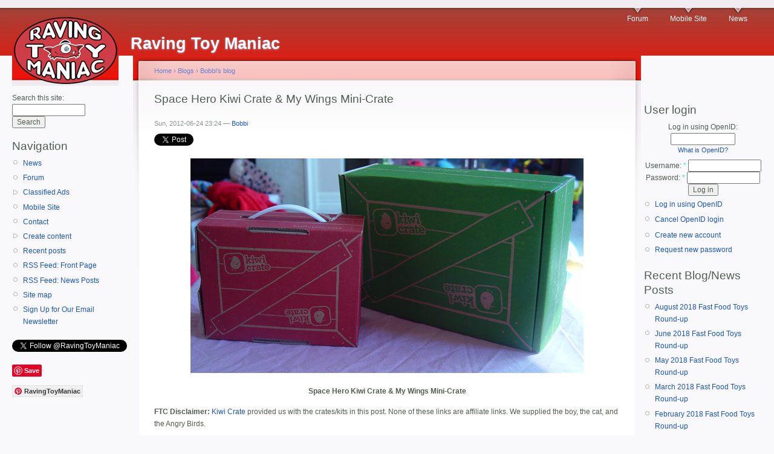

--- FILE ---
content_type: text/html; charset=utf-8
request_url: https://www.toymania.com/node/10050
body_size: 9338
content:
<!DOCTYPE html PUBLIC "-//W3C//DTD XHTML 1.0 Strict//EN"
  "http://www.w3.org/TR/xhtml1/DTD/xhtml1-strict.dtd">
<html xmlns="http://www.w3.org/1999/xhtml" xml:lang="en" lang="en" dir="ltr">
  <head>
<meta http-equiv="Content-Type" content="text/html; charset=utf-8" />
    <meta http-equiv="Content-Type" content="text/html; charset=utf-8" />
<script type="text/javascript" src="https://platform.twitter.com/widgets.js"></script>
<link rel="shortcut icon" href="/sites/default/files/garland_favicon.ico" type="image/x-icon" />
    <title>Space Hero Kiwi Crate &amp; My Wings Mini-Crate | Raving Toy Maniac</title>
    <link type="text/css" rel="stylesheet" media="all" href="/modules/aggregator/aggregator.css?e" />
<link type="text/css" rel="stylesheet" media="all" href="/modules/book/book.css?e" />
<link type="text/css" rel="stylesheet" media="all" href="/modules/cck/theme/content-module.css?e" />
<link type="text/css" rel="stylesheet" media="all" href="/modules/date/date.css?e" />
<link type="text/css" rel="stylesheet" media="all" href="/modules/date/date_popup/themes/datepicker.css?e" />
<link type="text/css" rel="stylesheet" media="all" href="/modules/date/date_popup/themes/jquery.timeentry.css?e" />
<link type="text/css" rel="stylesheet" media="all" href="/modules/ed_classified/theme/classified.css?e" />
<link type="text/css" rel="stylesheet" media="all" href="/modules/filefield/filefield.css?e" />
<link type="text/css" rel="stylesheet" media="all" href="/modules/lightbox2/css/lightbox.css?e" />
<link type="text/css" rel="stylesheet" media="all" href="/modules/node/node.css?e" />
<link type="text/css" rel="stylesheet" media="all" href="/modules/poll/poll.css?e" />
<link type="text/css" rel="stylesheet" media="all" href="/modules/quote/quote.css?e" />
<link type="text/css" rel="stylesheet" media="all" href="/modules/spoiler/spoiler.css?e" />
<link type="text/css" rel="stylesheet" media="all" href="/modules/system/defaults.css?e" />
<link type="text/css" rel="stylesheet" media="all" href="/modules/system/system.css?e" />
<link type="text/css" rel="stylesheet" media="all" href="/modules/system/system-menus.css?e" />
<link type="text/css" rel="stylesheet" media="all" href="/modules/user/user.css?e" />
<link type="text/css" rel="stylesheet" media="all" href="/sites/all/modules/ckeditor/ckeditor.css?e" />
<link type="text/css" rel="stylesheet" media="all" href="/misc/farbtastic/farbtastic.css?e" />
<link type="text/css" rel="stylesheet" media="all" href="/modules/calendar/calendar.css?e" />
<link type="text/css" rel="stylesheet" media="all" href="/modules/forum/forum.css?e" />
<link type="text/css" rel="stylesheet" media="all" href="/modules/cck/modules/fieldgroup/fieldgroup.css?e" />
<link type="text/css" rel="stylesheet" media="all" href="/modules/views/css/views.css?e" />
<link type="text/css" rel="stylesheet" media="all" href="/modules/tweetbutton/tweetbutton.css?e" />
<link type="text/css" rel="stylesheet" media="all" href="/modules/openid/openid.css?e" />
<link type="text/css" rel="stylesheet" media="all" href="/sites/default/files/color/garland-cfe4d222/style.css?e" />
<link type="text/css" rel="stylesheet" media="print" href="/themes/garland/print.css?e" />
    <script type="text/javascript" src="/misc/jquery.js?e"></script>
<script type="text/javascript" src="/misc/drupal.js?e"></script>
<script type="text/javascript" src="/modules/adsense/contrib/adsense_click/adsense_click.js?e"></script>
<script type="text/javascript" src="/modules/lightbox2/js/lightbox.js?e"></script>
<script type="text/javascript" src="/modules/spoiler/spoiler.js?e"></script>
<script type="text/javascript" src="/modules/google_analytics/googleanalytics.js?e"></script>
<script type="text/javascript" src="/modules/openid/openid.js?e"></script>
<script type="text/javascript">
<!--//--><![CDATA[//><!--
jQuery.extend(Drupal.settings, { "basePath": "/", "lightbox2": { "rtl": 0, "file_path": "/(\\w\\w/)sites/default/files", "default_image": "/modules/lightbox2/images/brokenimage.jpg", "border_size": 10, "font_color": "000", "box_color": "fff", "top_position": "", "overlay_opacity": "0.8", "overlay_color": "000", "disable_close_click": true, "resize_sequence": 0, "resize_speed": 400, "fade_in_speed": 400, "slide_down_speed": 600, "use_alt_layout": false, "disable_resize": false, "disable_zoom": false, "force_show_nav": false, "show_caption": true, "loop_items": false, "node_link_text": "View Image Details", "node_link_target": false, "image_count": "Image !current of !total", "video_count": "Video !current of !total", "page_count": "Page !current of !total", "lite_press_x_close": "press \x3ca href=\"#\" onclick=\"hideLightbox(); return FALSE;\"\x3e\x3ckbd\x3ex\x3c/kbd\x3e\x3c/a\x3e to close", "download_link_text": "", "enable_login": false, "enable_contact": false, "keys_close": "c x 27", "keys_previous": "p 37", "keys_next": "n 39", "keys_zoom": "z", "keys_play_pause": "32", "display_image_size": "original", "image_node_sizes": "()", "trigger_lightbox_classes": "", "trigger_lightbox_group_classes": "", "trigger_slideshow_classes": "", "trigger_lightframe_classes": "", "trigger_lightframe_group_classes": "", "custom_class_handler": 0, "custom_trigger_classes": "", "disable_for_gallery_lists": true, "disable_for_acidfree_gallery_lists": true, "enable_acidfree_videos": true, "slideshow_interval": 5000, "slideshow_automatic_start": true, "slideshow_automatic_exit": true, "show_play_pause": true, "pause_on_next_click": false, "pause_on_previous_click": true, "loop_slides": false, "iframe_width": 600, "iframe_height": 400, "iframe_border": 1, "enable_video": false }, "googleanalytics": { "trackOutbound": 1, "trackMailto": 1, "trackDownload": 1, "trackDownloadExtensions": "7z|aac|arc|arj|asf|asx|avi|bin|csv|doc(x|m)?|dot(x|m)?|exe|flv|gif|gz|gzip|hqx|jar|jpe?g|js|mp(2|3|4|e?g)|mov(ie)?|msi|msp|pdf|phps|png|ppt(x|m)?|pot(x|m)?|pps(x|m)?|ppam|sld(x|m)?|thmx|qtm?|ra(m|r)?|sea|sit|tar|tgz|torrent|txt|wav|wma|wmv|wpd|xls(x|m|b)?|xlt(x|m)|xlam|xml|z|zip", "trackDomainMode": "1" } });
//--><!]]>
</script>
<script type="text/javascript">
<!--//--><![CDATA[//><!--
window.google_analytics_domain_name = ".toymania.com";window.google_analytics_uacct = "UA-2985795-1";
//--><!]]>
</script>
<script type="text/javascript">
<!--//--><![CDATA[//><!--
(function(i,s,o,g,r,a,m){i["GoogleAnalyticsObject"]=r;i[r]=i[r]||function(){(i[r].q=i[r].q||[]).push(arguments)},i[r].l=1*new Date();a=s.createElement(o),m=s.getElementsByTagName(o)[0];a.async=1;a.src=g;m.parentNode.insertBefore(a,m)})(window,document,"script","//www.google-analytics.com/analytics.js","ga");ga("create", "UA-2985795-1", { "cookieDomain": ".toymania.com" });ga("send", "pageview");
//--><!]]>
</script>
    <!--[if lt IE 7]>
      <link type="text/css" rel="stylesheet" media="all" href="/themes/garland/fix-ie.css" />    <![endif]-->
  </head>
  <body class="sidebars">

<!-- Layout -->
  <div id="header-region" class="clear-block"><div id="block-ad-0" class="clear-block block block-ad">


  <div class="content">
<div class="advertisement group-tids-0" id="group-id-tids-0"><script type='text/javascript' src="https://www.toymania.com/modules/ad/serve.php?q=1&amp;t=0&amp;u=node%2F10050&amp;l=node%2F10050"></script></div>
</div>
</div>
</div>

    <div id="wrapper">
    <div id="container" class="clear-block">

      <div id="header">
        <div id="logo-floater">
        <h1><a href="/" title="Raving Toy Maniac"><img src="/sites/default/files/garland_logo.jpg" alt="Raving Toy Maniac" id="logo" /><span>Raving Toy Maniac</span></a></h1>        </div>

                  <ul class="links primary-links"><li class="menu-390 first"><a href="/forum" title="Talk about toys!">Forum</a></li>
<li class="menu-1213"><a href="http://m.toymania.com/" title="click here to see the slimmer version of the site for mobile devices">Mobile Site</a></li>
<li class="menu-1234 last"><a href="/blog/153" title="A page of our most recent news items.">News</a></li>
</ul>                                  
      </div> <!-- /header -->

              <div id="sidebar-left" class="sidebar">
          <div class="block block-theme"><form action="/node/10050"  accept-charset="UTF-8" method="post" id="search-theme-form">
<div><div id="search" class="container-inline">
  <div class="form-item" id="edit-search-theme-form-1-wrapper">
 <label for="edit-search-theme-form-1">Search this site: </label>
 <input type="text" maxlength="128" name="search_theme_form" id="edit-search-theme-form-1" size="15" value="" title="Enter the terms you wish to search for." class="form-text" />
</div>
<input type="submit" name="op" id="edit-submit-1" value="Search"  class="form-submit" />
<input type="hidden" name="form_build_id" id="form-pKEN0qA8_66qERc0Nj4eAXG4Di4YWXluV3BNQRwvOUI" value="form-pKEN0qA8_66qERc0Nj4eAXG4Di4YWXluV3BNQRwvOUI"  />
<input type="hidden" name="form_id" id="edit-search-theme-form" value="search_theme_form"  />
</div>

</div></form>
</div>          <div id="block-user-1" class="clear-block block block-user">

  <h2>Navigation</h2>

  <div class="content"><ul class="menu"><li class="leaf first"><a href="/blog/153" title="the latest toy and action figure news">News</a></li>
<li class="leaf"><a href="/forum" title="go to the ToyBuzz discussion forum">Forum</a></li>
<li class="collapsed"><a href="/classified">Classified Ads</a></li>
<li class="leaf"><a href="/mt/mobile/node/10050">Mobile Site</a></li>
<li class="leaf"><a href="/contact">Contact</a></li>
<li class="collapsed"><a href="/node/add">Create content</a></li>
<li class="leaf"><a href="/tracker">Recent posts</a></li>
<li class="leaf"><a href="/rss.xml" title="An RSS feed of the items that stream across the front page of the site.">RSS Feed: Front Page</a></li>
<li class="leaf"><a href="/newsfeed" title="An RSS feed of the most recent posts in the news section.">RSS Feed: News Posts</a></li>
<li class="leaf"><a href="/sitemap" title="Display a site map with RSS feeds.">Site map</a></li>
<li class="leaf last"><a href="https://www.toymania.com/node/11859" title="Subscribe to our free email newsletter to receive our latest headlines once a day.">Sign Up for Our Email Newsletter</a></li>
</ul></div>
</div>
<div id="block-block-3" class="clear-block block block-block">


  <div class="content"><p></p><P><a href="https://twitter.com/RavingToyManiac" class="twitter-follow-button" data-show-count="false">Follow @RavingToyManiac</a></p>
<script>!function(d,s,id){var js,fjs=d.getElementsByTagName(s)[0];if(!d.getElementById(id)){js=d.createElement(s);js.id=id;js.src="//platform.twitter.com/widgets.js";fjs.parentNode.insertBefore(js,fjs);}}(document,"script","twitter-wjs");</script><p></p><P><a href="//www.pinterest.com/pin/create/button/" data-pin-do="buttonBookmark" ><img rel="lightbox" src="//assets.pinterest.com/images/pidgets/pinit_fg_en_rect_gray_20.png" /></a><br />
</p><P><a data-pin-do="buttonFollow" href="https://www.pinterest.com/RavingToyManiac/">RavingToyManiac</a></p>
<script type="text/javascript" src="//assets.pinterest.com/js/pinit.js"></script><p><iframe src="//rcm-na.amazon-adsystem.com/e/cm?o=1&amp;p=20&amp;l=ur1&amp;category=toysandgames&amp;banner=0BHB9RAH86K172CMENR2&amp;f=ifr&amp;linkID=a4c8670abcd2b7c4fcdf9de6927bf71c&amp;t=ravingtoymani-20&amp;tracking_id=ravingtoymani-20" width="120" height="90" scrolling="no" border="0" marginwidth="0" style="border:none;" frameborder="0"></iframe></p>
</div>
</div>
        </div>
      
      <div id="center"><div id="squeeze"><div class="right-corner"><div class="left-corner">
          <div class="breadcrumb"><a href="/">Home</a> › <a href="/blog">Blogs</a> › <a href="/blog/3">Bobbi&#039;s blog</a></div>                              <h2>Space Hero Kiwi Crate &amp; My Wings Mini-Crate</h2>                                                  <div class="clear-block">
            <div id="node-10050" class="node">



      <span class="submitted">Sun, 2012-06-24 23:24 — <a href="/user/3" title="View user profile.">Bobbi</a></span>
  
  <div class="content clear-block">
    <div class="tweetbutton"><a href="https://twitter.com/share" class="twitter-share-button" data-count="none" data-via="RavingToyManiac" data-related=":" data-text="" data-url="http://www.toymania.com/node/10050" data-lang="en">Tweet</a></div><div class="g-plusone-wrapper" style="margin: 0 1em 1em 1em;float:right" ><g:plusone href="http://www.toymania.com/node/10050" annotation="none" width="250" ></g:plusone></div><!-- google_ad_section_start --> <p><CENTER><IMG src="https://www.toymania.com/newspics/0612_kiwi1.jpg" alt="kiwi crate" /></center></p>
<p><center><b>Space Hero Kiwi Crate &amp; My Wings Mini-Crate</b></center></p>
<p><b>FTC Disclaimer:</b> <a href="http://www.kiwicrate.com/">Kiwi Crate</a> provided us with the crates/kits in this post. None of these links are affiliate links. We supplied the boy, the cat, and the Angry Birds.</p>
<p>When I first saw the <a href="https://www.toymania.com/node/9705">press release</a> for the Kiwi Crate, I thought it sounded like neat idea: a <a href="http://www.kiwicrate.com/overview/">subscription service for a box of crafts</a> for kids ages 3 to 7, with everything included. The boy and I sometimes make crafts we find online or in magazines, but usually the more interesting ones involve something we don't already have around the house, so they get put off until we make a trip to the craft store.</p>
<p>Kiwi Crate sent us the <b>Space Hero crate</b> and a <b>My Wings mini-crate</b>. These are both available separately from the subscription, meaning that they are available as single-purchase items.</p>
<p><CENTER><IMG src="https://www.toymania.com/newspics/0612_kiwi2.jpg" alt="kiwi crate" /></center></p>
<p>The presentation factor is high on these: the boxes are quite nice (sturdy enough to reuse for collections of small items!), the tissue paper makes you feel like you are unwrapping a gift, and the inner bags have a fancy boutique feel to them. The mini-crate has a plastic handle and a gift tag, adding to the "wow factor" if you use this as a party favor.</p>
<p><CENTER><IMG src="https://www.toymania.com/newspics/0612_kiwi3.jpg" alt="kiwi crate" /></center></p>
<p>Each instruction sheet/flyer has a chart on the front to let you know the "messiness" and "grown up involvement" for each project, as well as which skills (creating, fine motor skills, and so on) your child might be engaging/learning as they do the projects.</p>
<p><CENTER><IMG src="https://www.toymania.com/newspics/0612_kiwi4.jpg" alt="kiwi crate" /></center></p>
<p><CENTER><IMG src="https://www.toymania.com/newspics/0612_kiwi5.jpg" alt="kiwi crate" /></center></p>
<p>The <b>Space Hero crate</b> contained My Cape, My Comet, and a bonus project Space Hero Mask.</p>
<p>To gain the cooperation of our five-year-old boy, I let him pick which project to do first. After carefully looking over each bag, he chose the <b>My Cape</b>. (The cape <a href="http://www.kiwicrate.com/shop/cape.html">also comes in blue or pink</a>.) </p>
<p><CENTER><IMG src="https://www.toymania.com/newspics/0612_kiwi9.jpg" alt="kiwi crate" /></center></p>
<p><center><i>The pieces from the My Cape kit.</i></center></p>
<p>The cape itself is nicer than most Halloween costume capes, so everyone was happy right from the start. There's no sewing involved - the cape is already hemmed and the Velcro is already sewn in place on the neck. All you really need to do is choose which of the felt stickers to add to the cape. Our kid is pretty thorough, so he decided to use them all. My best guess is that he's practicing for future NASCAR sponsorships. As he first tried on the finished cape, he told us when he would be wearing it in the future: a lot.</p>
<p><CENTER><IMG src="https://www.toymania.com/newspics/0612_kiwi10.jpg" alt="kiwi crate" /></center></p>
<p>I thought that the stickers were a nice choice here because it wasn't something that a parent needed to sew on or iron on, and we didn't need to wait for glue to dry. The only trouble is that the adhesive is pretty strong, so we had to help the boy with peeling off the backing paper.</p>
<p><CENTER><IMG src="https://www.toymania.com/newspics/0612_kiwi11.jpg" alt="kiwi crate" /></center></p>
<p>In retrospect, the finished cape would look nicer if I had thought to iron it before the stickers went on. After about two days, the large yellow circle sticker did fall off of the cape, but the others are still firmly attached.</p>
<p><CENTER><IMG src="https://www.toymania.com/newspics/0612_kiwi6.jpg" alt="kiwi crate" /></center></p>
<p><center><i>Cue the theme music from Jaws...</i></center></p>
<p><CENTER><IMG src="https://www.toymania.com/newspics/0612_kiwi7.jpg" alt="kiwi crate" /></center></p>
<p>The <b>My Wings</b> project from the mini-crate was his next choice, and that was a bit more hands-on for me and less for him. He placed the stickers on the wings, but it was all on me to twist the giant pipe cleaner around the wings and figure out the elastic strap. Fortunately, everything is sturdy enough that if it takes you multiple tries, it will still look good when you are done. Having a boy, I was a bit worried as we opened the box that the wings were going to be feminine, but they were more insect/unisex and less Disney/fairy princess. There is <a href="http://www.kiwicrate.com/shop/wings.html">another color of wings available</a> if the orange/red is too masculine for your needs.</p>
<p><CENTER><IMG src="https://www.toymania.com/newspics/0612_kiwi8.jpg" alt="kiwi crate" /></center></p>
<p><CENTER><IMG src="https://www.toymania.com/newspics/0612_kiwi12.jpg" alt="kiwi crate" /></center></p>
<p><center><i>The pieces from the My Wings kit.</i></center></p>
<p><CENTER><IMG src="https://www.toymania.com/newspics/0612_kiwi13.jpg" alt="kiwi crate" /></center></p>
<p><center><i>I told him to flap, so he flapped...</i></center></p>
<p>The wings are made of a very thick and sturdy crepe paper. Think of those crepe paper party streamers, but twice as thick. Sadly, the crinkles of the paper attracted a cat who enjoys chewing, so now when the wings are not in use, they are stored up high and out of reach.</p>
<p><CENTER><IMG src="https://www.toymania.com/newspics/0612_kiwi14.jpg" alt="kiwi crate" /></center></p>
<p><center><i>The pieces from the My Comet kit.</i></center></p>
<p>The <b>My Comet</b> was a joint venture craft - I wrapped the ball and tied the ribbons but the boy placed the star stickers. It was a nice touch that the fabric matches the fabric of the cape.</p>
<p><CENTER><IMG src="https://www.toymania.com/newspics/0612_kiwi15.jpg" alt="kiwi crate" /></center></p>
<p>He asked how many stickers we were supposed to use, and when I told him that he could use as many as he wanted, he said (surprise!) that he was going to use them all.</p>
<p><CENTER><IMG src="https://www.toymania.com/newspics/0612_kiwi16.jpg" alt="kiwi crate" /></center></p>
<p><center><i>Flying the comet.</i></center></p>
<p>In between adding the stars, he made it fly around the living room and asked me what a comet was. I did a bad job explaining it, and he ended up concerned that we would need to light it on fire. The direction sheet has a better definition of comets, so I should have stuck with that.</p>
<p><CENTER><IMG src="https://www.toymania.com/newspics/0612_kiwi17.jpg" alt="kiwi crate" /></center></p>
<p><CENTER><IMG src="https://www.toymania.com/newspics/0612_kiwi18.jpg" alt="kiwi crate" /></center></p>
<p>The ribbons were pretty fancy, and I found myself coveting them for a possible future use of my own.</p>
<p><CENTER><IMG src="https://www.toymania.com/newspics/0612_kiwi19.jpg" alt="kiwi crate" /></center></p>
<p><center><i>The pieces from the Space Hero Mask kit.</i></center></p>
<p>The bonus project, the <b>Space Hero Mask</b>, was our final craft of the day. The markers are nicer than any markers we've ever bought, and I'm not sure if that says more about Kiwi Crate or about my level of cheapness. Either way, they are really nice markers that showed up nicely on the thick black paper mask. There are three metallic colors included: a silver, a red, and a blue.</p>
<p>When I was not looking, the markers were used to draw a few extra stars on the comet. It happens. I was secretly pleased that he had picked out the silver marker for this, since it matched the color of the stickers.</p>
<p><CENTER><IMG src="https://www.toymania.com/newspics/0612_kiwi20.jpg" alt="kiwi crate" /></center></p>
<p><center><i>Somebody found the white balance button!</i></center></p>
<p>You use two elastic ribbons to attach the mask, so it ends up being completely adjustable. Using ribbons was a nice touch because they don't look like they will get caught in your hair like the thin elastic bands on party hats do.</p>
<p>The paper for the mask is fairly thick, but I could see that if it got a lot of wear, it could rip. The ribbons will outlast the paper, and it would be easy enough to cut some thin craft foam to the right shape and reuse the ribbons.</p>
<p><CENTER><IMG src="https://www.toymania.com/newspics/0612_kiwi21.jpg" alt="kiwi crate" /></center></p>
<p><b>Overall Verdict:</b> our test subject was a five-year-old boy who was most interested in the cape and comet. He enjoyed making the wings but not wearing them. The mask he liked to color but did not like to wear. He generally does not like masks, so that is more a reflection of the boy and not the craft.</p>
<p>As far as a value judgment goes... None of this is anything that you couldn't do on your own, possibly for less money, but it depends on your skill level and how much time and effort you want to put into tracking down the materials. In my own case, I don't think I've seen pipe cleaners that size in a store, so a homemade (by me) version of My Wings wouldn't be as nice. My sewing skills are quite limited, so any cape I could sew on my own would not begin to approach the quality of the cape in the My Cape kit. The My Comet is likely the "most easily reproduced on your own" item of this batch, although I myself am too cheap to buy fabric and ribbons as nice as these were.</p>
<p>It's like the difference between cooking at home versus eating at a retaurant: sometimes it is just nice to have someone else do the grunt work.</p>
<p><b>Time Factor:</b> It took us about an hour to make all four crafts, including choosing which Angry Birds were going to be the audience, a break to feed the cats, and a break to eat a brownie. So probably 40 minutes of actual crafting.</p>
<p><b>Pricing:</b> The <a href="http://www.kiwicrate.com/shop/space-hero.html">Space Hero crate</a> (cape, comet, mask) is sold for $19.95, and there is also a more girl-oriented version, the <a href="http://www.kiwicrate.com/shop/fairy-fun.html">Fairy Fun crate</a>. The pieces are also sold individually, but with a minimum quantity of six: $12 for the <a href="http://www.kiwicrate.com/shop/cape.html">My Cape</a>, $6 for the <a href="http://www.kiwicrate.com/shop/comet.html">My Comet</a>, and $8 for the <a href="http://www.kiwicrate.com/shop/wings.html">My Wings</a>. Several different colors of each are available.</p>
<p>If you'd like to peek inside <b>other Kiwi Crates</b>, the official site <a href="http://www.kiwicrate.com/sample-crates/">shows the contents of three different crates</a>, or you could read a few "Mommy blogger" reviews of the subscription crates:</p>
<ul>
<li><a href="http://thepioneerwoman.com/homeschooling/2012/05/kiwi-crate-kids-crafts-activities/">Wind Power &amp; Colorful Inspiration</a>
</li>
<li><a href="http://secret-agent-josephine.com/sajreviews/?p=636">Colorful Inspiration</a>
</li>
<li><a href="http://totallytogetherjournal.com/a-review-of-kiwi-crate-art-projects-for-kids/">Colorful Inspiration</a>
</li>
<li><a href="https://thelifeofsuz.blogspot.com/2012/03/god-love-you-crafty-moms.html">Space Exploration</a>
</li>
<li><a href="http://www.cjanekendrick.com/2012/03/kiwi-crate-is-great.html">Space Exploration (video review)</a>
</li>
<li><a href="http://www.amomlessordinary.com/kiwi-crate-april-box/">Growing Gardens</a>
</li>
<li><a href="http://thefrugalgreenishmama.com/2012/06/kiwi-crate-medieval-fun-crate-review.html">Medieval Fun</a></li>
</ul>
<p><CENTER><IMG src="https://www.toymania.com/newspics/0612_kiwi22.jpg" alt="kiwi crate" /></center></p>
<p><center><i>Victory! The cat has claimed the plastic bin covered by the old sheet. Enjoy your prize, pal.</i></center></p>
 <!-- google_ad_section_end -->  </div>

  <div class="clear-block">
    <div class="meta">
          <div class="terms"><ul class="links inline"><li class="taxonomy_term_423 first last"><a href="/taxonomy/term/423" rel="tag" title="">Kiwi Crate</a></li>
</ul></div>
        </div>

          <div class="links"><ul class="links inline"><li class="blog_usernames_blog first last"><a href="/blog/3" title="Read Bobbi&#039;s latest blog entries.">Bobbi&#039;s blog</a></li>
</ul></div>
      </div>

</div>
          </div>
                    <div id="footer"><div id="block-block-2" class="clear-block block block-block">


  <div class="content"><p><font size=-2>All images, format, content, and design are copyright &copy; 1994-2018  <A HREF="https://www.toymania.com">Raving Toy Maniac</a>. No part of these pages may be reproduced without express written consent of the Raving Toy Maniac. Licensed character names and images are copyright &copy; their respective companies.</font></p>
</div>
</div>
</div>
      </div></div></div></div> <!-- /.left-corner, /.right-corner, /#squeeze, /#center -->

              <div id="sidebar-right" class="sidebar">
                    <div id="block-block-1" class="clear-block block block-block">


  <div class="content"> </p>
 </div>
</div>
<div id="block-user-0" class="clear-block block block-user">

  <h2>User login</h2>

  <div class="content"><form action="/node/10050?destination=node%2F10050"  accept-charset="UTF-8" method="post" id="user-login-form">
<div><div class="form-item" id="edit-openid-identifier-wrapper">
 <label for="edit-openid-identifier">Log in using OpenID: </label>
 <input type="text" maxlength="255" name="openid_identifier" id="edit-openid-identifier" size="13" value="" class="form-text" />
 <div class="description"><a href="http://openid.net/">What is OpenID?</a></div>
</div>
<div class="form-item" id="edit-name-wrapper">
 <label for="edit-name">Username: <span class="form-required" title="This field is required.">*</span></label>
 <input type="text" maxlength="60" name="name" id="edit-name" size="15" value="" class="form-text required" />
</div>
<div class="form-item" id="edit-pass-wrapper">
 <label for="edit-pass">Password: <span class="form-required" title="This field is required.">*</span></label>
 <input type="password" name="pass" id="edit-pass"  maxlength="60"  size="15"  class="form-text required" />
</div>
<input type="submit" name="op" id="edit-submit" value="Log in"  class="form-submit" />
<input type="hidden" name="form_build_id" id="form--P1wotsfbDusbjL6LJuIvoGlkpuIFrSSS68Y9OfSFMY" value="form--P1wotsfbDusbjL6LJuIvoGlkpuIFrSSS68Y9OfSFMY"  />
<input type="hidden" name="form_id" id="edit-user-login-block" value="user_login_block"  />
<input type="hidden" name="openid.return_to" id="edit-openid.return-to" value="http://www.toymania.com/openid/authenticate?destination=node%2F10050"  />
<div class="item-list"><ul><li class="openid-link first"><a href="/%2523">Log in using OpenID</a></li>
<li class="user-link last"><a href="/%2523">Cancel OpenID login</a></li>
</ul></div><div class="item-list"><ul><li class="first"><a href="/user/register" title="Create a new user account.">Create new account</a></li>
<li class="last"><a href="/user/password" title="Request new password via e-mail.">Request new password</a></li>
</ul></div>
</div></form>
</div>
</div>
<div id="block-blog-0" class="clear-block block block-blog">

  <h2>Recent Blog/News Posts</h2>

  <div class="content"><div class="item-list"><ul><li class="first"><a href="/node/15624">August 2018 Fast Food Toys Round-up</a></li>
<li><a href="/node/15620">June 2018 Fast Food Toys Round-up</a></li>
<li><a href="/node/15604">May 2018 Fast Food Toys Round-up</a></li>
<li><a href="/node/15593">March 2018 Fast Food Toys Round-up</a></li>
<li><a href="/node/15586">February 2018 Fast Food Toys Round-up</a></li>
<li><a href="/node/15583">January 2018 Fast Food Toys Round-up</a></li>
<li><a href="/node/15573">October 2017 Fast Food Toys Round-up</a></li>
<li><a href="/node/15555">June 2017 Fast Food Toys Round-up</a></li>
<li><a href="/node/15548">April 2017 Fast Food Toys Round-up</a></li>
<li class="last"><a href="/node/15540">DC Designer Series: Wonder Woman by Frank Cho Statue</a></li>
</ul></div><div class="more-link"><a href="/blog" title="Read the latest blog entries.">more</a></div></div>
</div>
        </div>
      
    </div> <!-- /container -->
  </div>
<!-- /layout -->

  <script type="text/javascript">
<!--//--><![CDATA[//><!--
(function() {var po = document.createElement('script'); po.type = 'text/javascript'; po.async = true;po.src = 'https://apis.google.com/js/plusone.js';var s = document.getElementsByTagName('script')[0]; s.parentNode.insertBefore(po, s);})();
//--><!]]>
</script>
  <script defer src="https://static.cloudflareinsights.com/beacon.min.js/vcd15cbe7772f49c399c6a5babf22c1241717689176015" integrity="sha512-ZpsOmlRQV6y907TI0dKBHq9Md29nnaEIPlkf84rnaERnq6zvWvPUqr2ft8M1aS28oN72PdrCzSjY4U6VaAw1EQ==" data-cf-beacon='{"version":"2024.11.0","token":"a341f0d24c104146991e0d5d794a24ca","r":1,"server_timing":{"name":{"cfCacheStatus":true,"cfEdge":true,"cfExtPri":true,"cfL4":true,"cfOrigin":true,"cfSpeedBrain":true},"location_startswith":null}}' crossorigin="anonymous"></script>
</body>
</html>


--- FILE ---
content_type: text/html; charset=utf-8
request_url: https://accounts.google.com/o/oauth2/postmessageRelay?parent=https%3A%2F%2Fwww.toymania.com&jsh=m%3B%2F_%2Fscs%2Fabc-static%2F_%2Fjs%2Fk%3Dgapi.lb.en.2kN9-TZiXrM.O%2Fd%3D1%2Frs%3DAHpOoo_B4hu0FeWRuWHfxnZ3V0WubwN7Qw%2Fm%3D__features__
body_size: 162
content:
<!DOCTYPE html><html><head><title></title><meta http-equiv="content-type" content="text/html; charset=utf-8"><meta http-equiv="X-UA-Compatible" content="IE=edge"><meta name="viewport" content="width=device-width, initial-scale=1, minimum-scale=1, maximum-scale=1, user-scalable=0"><script src='https://ssl.gstatic.com/accounts/o/2580342461-postmessagerelay.js' nonce="OYF1TNaRfRs91BvgxYLulg"></script></head><body><script type="text/javascript" src="https://apis.google.com/js/rpc:shindig_random.js?onload=init" nonce="OYF1TNaRfRs91BvgxYLulg"></script></body></html>